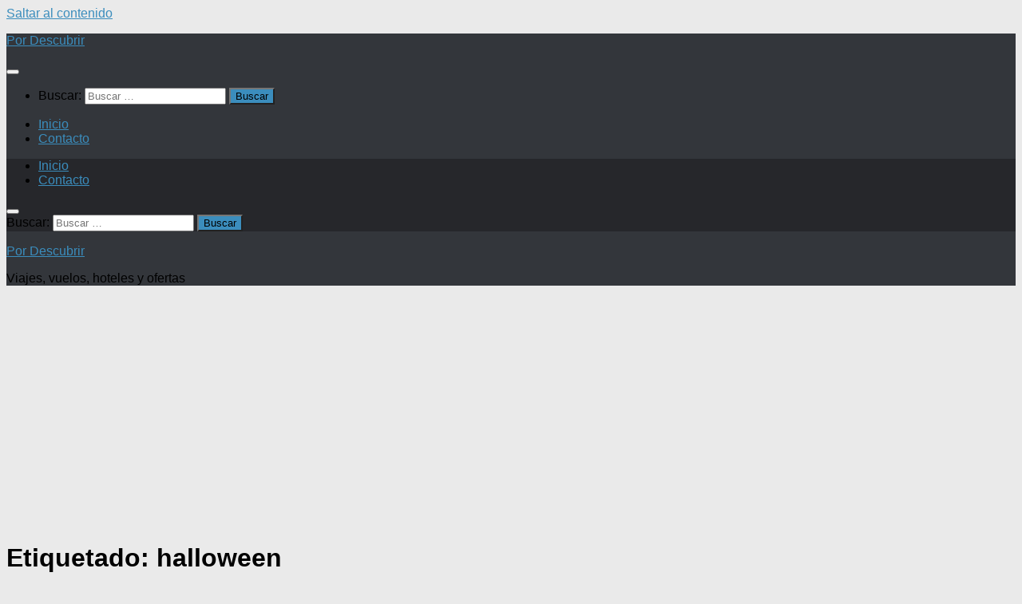

--- FILE ---
content_type: text/html; charset=UTF-8
request_url: https://pordescubrir.com/tag/halloween
body_size: 13075
content:
<!DOCTYPE html>
<html class="no-js" lang="es">
<head>
  <meta charset="UTF-8">
  <meta name="viewport" content="width=device-width, initial-scale=1.0">
  <link rel="profile" href="https://gmpg.org/xfn/11" />
  <link rel="pingback" href="https://pordescubrir.com/xmlrpc.php">
  <script async src="https://pagead2.googlesyndication.com/pagead/js/adsbygoogle.js?client=ca-pub-3013965606948443"
   crossorigin="anonymous"></script>
  <title>halloween &#8211; Por Descubrir</title>
<meta name='robots' content='max-image-preview:large' />
	<style>img:is([sizes="auto" i], [sizes^="auto," i]) { contain-intrinsic-size: 3000px 1500px }</style>
	<script>document.documentElement.className = document.documentElement.className.replace("no-js","js");</script>
<link rel="alternate" type="application/rss+xml" title="Por Descubrir &raquo; Feed" href="https://pordescubrir.com/feed" />
<link rel="alternate" type="application/rss+xml" title="Por Descubrir &raquo; Feed de los comentarios" href="https://pordescubrir.com/comments/feed" />
<link rel="alternate" type="application/rss+xml" title="Por Descubrir &raquo; Etiqueta halloween del feed" href="https://pordescubrir.com/tag/halloween/feed" />
<script>
window._wpemojiSettings = {"baseUrl":"https:\/\/s.w.org\/images\/core\/emoji\/16.0.1\/72x72\/","ext":".png","svgUrl":"https:\/\/s.w.org\/images\/core\/emoji\/16.0.1\/svg\/","svgExt":".svg","source":{"concatemoji":"https:\/\/pordescubrir.com\/wp-includes\/js\/wp-emoji-release.min.js?ver=6.8.3"}};
/*! This file is auto-generated */
!function(s,n){var o,i,e;function c(e){try{var t={supportTests:e,timestamp:(new Date).valueOf()};sessionStorage.setItem(o,JSON.stringify(t))}catch(e){}}function p(e,t,n){e.clearRect(0,0,e.canvas.width,e.canvas.height),e.fillText(t,0,0);var t=new Uint32Array(e.getImageData(0,0,e.canvas.width,e.canvas.height).data),a=(e.clearRect(0,0,e.canvas.width,e.canvas.height),e.fillText(n,0,0),new Uint32Array(e.getImageData(0,0,e.canvas.width,e.canvas.height).data));return t.every(function(e,t){return e===a[t]})}function u(e,t){e.clearRect(0,0,e.canvas.width,e.canvas.height),e.fillText(t,0,0);for(var n=e.getImageData(16,16,1,1),a=0;a<n.data.length;a++)if(0!==n.data[a])return!1;return!0}function f(e,t,n,a){switch(t){case"flag":return n(e,"\ud83c\udff3\ufe0f\u200d\u26a7\ufe0f","\ud83c\udff3\ufe0f\u200b\u26a7\ufe0f")?!1:!n(e,"\ud83c\udde8\ud83c\uddf6","\ud83c\udde8\u200b\ud83c\uddf6")&&!n(e,"\ud83c\udff4\udb40\udc67\udb40\udc62\udb40\udc65\udb40\udc6e\udb40\udc67\udb40\udc7f","\ud83c\udff4\u200b\udb40\udc67\u200b\udb40\udc62\u200b\udb40\udc65\u200b\udb40\udc6e\u200b\udb40\udc67\u200b\udb40\udc7f");case"emoji":return!a(e,"\ud83e\udedf")}return!1}function g(e,t,n,a){var r="undefined"!=typeof WorkerGlobalScope&&self instanceof WorkerGlobalScope?new OffscreenCanvas(300,150):s.createElement("canvas"),o=r.getContext("2d",{willReadFrequently:!0}),i=(o.textBaseline="top",o.font="600 32px Arial",{});return e.forEach(function(e){i[e]=t(o,e,n,a)}),i}function t(e){var t=s.createElement("script");t.src=e,t.defer=!0,s.head.appendChild(t)}"undefined"!=typeof Promise&&(o="wpEmojiSettingsSupports",i=["flag","emoji"],n.supports={everything:!0,everythingExceptFlag:!0},e=new Promise(function(e){s.addEventListener("DOMContentLoaded",e,{once:!0})}),new Promise(function(t){var n=function(){try{var e=JSON.parse(sessionStorage.getItem(o));if("object"==typeof e&&"number"==typeof e.timestamp&&(new Date).valueOf()<e.timestamp+604800&&"object"==typeof e.supportTests)return e.supportTests}catch(e){}return null}();if(!n){if("undefined"!=typeof Worker&&"undefined"!=typeof OffscreenCanvas&&"undefined"!=typeof URL&&URL.createObjectURL&&"undefined"!=typeof Blob)try{var e="postMessage("+g.toString()+"("+[JSON.stringify(i),f.toString(),p.toString(),u.toString()].join(",")+"));",a=new Blob([e],{type:"text/javascript"}),r=new Worker(URL.createObjectURL(a),{name:"wpTestEmojiSupports"});return void(r.onmessage=function(e){c(n=e.data),r.terminate(),t(n)})}catch(e){}c(n=g(i,f,p,u))}t(n)}).then(function(e){for(var t in e)n.supports[t]=e[t],n.supports.everything=n.supports.everything&&n.supports[t],"flag"!==t&&(n.supports.everythingExceptFlag=n.supports.everythingExceptFlag&&n.supports[t]);n.supports.everythingExceptFlag=n.supports.everythingExceptFlag&&!n.supports.flag,n.DOMReady=!1,n.readyCallback=function(){n.DOMReady=!0}}).then(function(){return e}).then(function(){var e;n.supports.everything||(n.readyCallback(),(e=n.source||{}).concatemoji?t(e.concatemoji):e.wpemoji&&e.twemoji&&(t(e.twemoji),t(e.wpemoji)))}))}((window,document),window._wpemojiSettings);
</script>
<style id='wp-emoji-styles-inline-css'>

	img.wp-smiley, img.emoji {
		display: inline !important;
		border: none !important;
		box-shadow: none !important;
		height: 1em !important;
		width: 1em !important;
		margin: 0 0.07em !important;
		vertical-align: -0.1em !important;
		background: none !important;
		padding: 0 !important;
	}
</style>
<link rel='stylesheet' id='wp-block-library-css' href='https://pordescubrir.com/wp-includes/css/dist/block-library/style.min.css?ver=6.8.3' media='all' />
<style id='classic-theme-styles-inline-css'>
/*! This file is auto-generated */
.wp-block-button__link{color:#fff;background-color:#32373c;border-radius:9999px;box-shadow:none;text-decoration:none;padding:calc(.667em + 2px) calc(1.333em + 2px);font-size:1.125em}.wp-block-file__button{background:#32373c;color:#fff;text-decoration:none}
</style>
<style id='global-styles-inline-css'>
:root{--wp--preset--aspect-ratio--square: 1;--wp--preset--aspect-ratio--4-3: 4/3;--wp--preset--aspect-ratio--3-4: 3/4;--wp--preset--aspect-ratio--3-2: 3/2;--wp--preset--aspect-ratio--2-3: 2/3;--wp--preset--aspect-ratio--16-9: 16/9;--wp--preset--aspect-ratio--9-16: 9/16;--wp--preset--color--black: #000000;--wp--preset--color--cyan-bluish-gray: #abb8c3;--wp--preset--color--white: #ffffff;--wp--preset--color--pale-pink: #f78da7;--wp--preset--color--vivid-red: #cf2e2e;--wp--preset--color--luminous-vivid-orange: #ff6900;--wp--preset--color--luminous-vivid-amber: #fcb900;--wp--preset--color--light-green-cyan: #7bdcb5;--wp--preset--color--vivid-green-cyan: #00d084;--wp--preset--color--pale-cyan-blue: #8ed1fc;--wp--preset--color--vivid-cyan-blue: #0693e3;--wp--preset--color--vivid-purple: #9b51e0;--wp--preset--gradient--vivid-cyan-blue-to-vivid-purple: linear-gradient(135deg,rgba(6,147,227,1) 0%,rgb(155,81,224) 100%);--wp--preset--gradient--light-green-cyan-to-vivid-green-cyan: linear-gradient(135deg,rgb(122,220,180) 0%,rgb(0,208,130) 100%);--wp--preset--gradient--luminous-vivid-amber-to-luminous-vivid-orange: linear-gradient(135deg,rgba(252,185,0,1) 0%,rgba(255,105,0,1) 100%);--wp--preset--gradient--luminous-vivid-orange-to-vivid-red: linear-gradient(135deg,rgba(255,105,0,1) 0%,rgb(207,46,46) 100%);--wp--preset--gradient--very-light-gray-to-cyan-bluish-gray: linear-gradient(135deg,rgb(238,238,238) 0%,rgb(169,184,195) 100%);--wp--preset--gradient--cool-to-warm-spectrum: linear-gradient(135deg,rgb(74,234,220) 0%,rgb(151,120,209) 20%,rgb(207,42,186) 40%,rgb(238,44,130) 60%,rgb(251,105,98) 80%,rgb(254,248,76) 100%);--wp--preset--gradient--blush-light-purple: linear-gradient(135deg,rgb(255,206,236) 0%,rgb(152,150,240) 100%);--wp--preset--gradient--blush-bordeaux: linear-gradient(135deg,rgb(254,205,165) 0%,rgb(254,45,45) 50%,rgb(107,0,62) 100%);--wp--preset--gradient--luminous-dusk: linear-gradient(135deg,rgb(255,203,112) 0%,rgb(199,81,192) 50%,rgb(65,88,208) 100%);--wp--preset--gradient--pale-ocean: linear-gradient(135deg,rgb(255,245,203) 0%,rgb(182,227,212) 50%,rgb(51,167,181) 100%);--wp--preset--gradient--electric-grass: linear-gradient(135deg,rgb(202,248,128) 0%,rgb(113,206,126) 100%);--wp--preset--gradient--midnight: linear-gradient(135deg,rgb(2,3,129) 0%,rgb(40,116,252) 100%);--wp--preset--font-size--small: 13px;--wp--preset--font-size--medium: 20px;--wp--preset--font-size--large: 36px;--wp--preset--font-size--x-large: 42px;--wp--preset--spacing--20: 0.44rem;--wp--preset--spacing--30: 0.67rem;--wp--preset--spacing--40: 1rem;--wp--preset--spacing--50: 1.5rem;--wp--preset--spacing--60: 2.25rem;--wp--preset--spacing--70: 3.38rem;--wp--preset--spacing--80: 5.06rem;--wp--preset--shadow--natural: 6px 6px 9px rgba(0, 0, 0, 0.2);--wp--preset--shadow--deep: 12px 12px 50px rgba(0, 0, 0, 0.4);--wp--preset--shadow--sharp: 6px 6px 0px rgba(0, 0, 0, 0.2);--wp--preset--shadow--outlined: 6px 6px 0px -3px rgba(255, 255, 255, 1), 6px 6px rgba(0, 0, 0, 1);--wp--preset--shadow--crisp: 6px 6px 0px rgba(0, 0, 0, 1);}:where(.is-layout-flex){gap: 0.5em;}:where(.is-layout-grid){gap: 0.5em;}body .is-layout-flex{display: flex;}.is-layout-flex{flex-wrap: wrap;align-items: center;}.is-layout-flex > :is(*, div){margin: 0;}body .is-layout-grid{display: grid;}.is-layout-grid > :is(*, div){margin: 0;}:where(.wp-block-columns.is-layout-flex){gap: 2em;}:where(.wp-block-columns.is-layout-grid){gap: 2em;}:where(.wp-block-post-template.is-layout-flex){gap: 1.25em;}:where(.wp-block-post-template.is-layout-grid){gap: 1.25em;}.has-black-color{color: var(--wp--preset--color--black) !important;}.has-cyan-bluish-gray-color{color: var(--wp--preset--color--cyan-bluish-gray) !important;}.has-white-color{color: var(--wp--preset--color--white) !important;}.has-pale-pink-color{color: var(--wp--preset--color--pale-pink) !important;}.has-vivid-red-color{color: var(--wp--preset--color--vivid-red) !important;}.has-luminous-vivid-orange-color{color: var(--wp--preset--color--luminous-vivid-orange) !important;}.has-luminous-vivid-amber-color{color: var(--wp--preset--color--luminous-vivid-amber) !important;}.has-light-green-cyan-color{color: var(--wp--preset--color--light-green-cyan) !important;}.has-vivid-green-cyan-color{color: var(--wp--preset--color--vivid-green-cyan) !important;}.has-pale-cyan-blue-color{color: var(--wp--preset--color--pale-cyan-blue) !important;}.has-vivid-cyan-blue-color{color: var(--wp--preset--color--vivid-cyan-blue) !important;}.has-vivid-purple-color{color: var(--wp--preset--color--vivid-purple) !important;}.has-black-background-color{background-color: var(--wp--preset--color--black) !important;}.has-cyan-bluish-gray-background-color{background-color: var(--wp--preset--color--cyan-bluish-gray) !important;}.has-white-background-color{background-color: var(--wp--preset--color--white) !important;}.has-pale-pink-background-color{background-color: var(--wp--preset--color--pale-pink) !important;}.has-vivid-red-background-color{background-color: var(--wp--preset--color--vivid-red) !important;}.has-luminous-vivid-orange-background-color{background-color: var(--wp--preset--color--luminous-vivid-orange) !important;}.has-luminous-vivid-amber-background-color{background-color: var(--wp--preset--color--luminous-vivid-amber) !important;}.has-light-green-cyan-background-color{background-color: var(--wp--preset--color--light-green-cyan) !important;}.has-vivid-green-cyan-background-color{background-color: var(--wp--preset--color--vivid-green-cyan) !important;}.has-pale-cyan-blue-background-color{background-color: var(--wp--preset--color--pale-cyan-blue) !important;}.has-vivid-cyan-blue-background-color{background-color: var(--wp--preset--color--vivid-cyan-blue) !important;}.has-vivid-purple-background-color{background-color: var(--wp--preset--color--vivid-purple) !important;}.has-black-border-color{border-color: var(--wp--preset--color--black) !important;}.has-cyan-bluish-gray-border-color{border-color: var(--wp--preset--color--cyan-bluish-gray) !important;}.has-white-border-color{border-color: var(--wp--preset--color--white) !important;}.has-pale-pink-border-color{border-color: var(--wp--preset--color--pale-pink) !important;}.has-vivid-red-border-color{border-color: var(--wp--preset--color--vivid-red) !important;}.has-luminous-vivid-orange-border-color{border-color: var(--wp--preset--color--luminous-vivid-orange) !important;}.has-luminous-vivid-amber-border-color{border-color: var(--wp--preset--color--luminous-vivid-amber) !important;}.has-light-green-cyan-border-color{border-color: var(--wp--preset--color--light-green-cyan) !important;}.has-vivid-green-cyan-border-color{border-color: var(--wp--preset--color--vivid-green-cyan) !important;}.has-pale-cyan-blue-border-color{border-color: var(--wp--preset--color--pale-cyan-blue) !important;}.has-vivid-cyan-blue-border-color{border-color: var(--wp--preset--color--vivid-cyan-blue) !important;}.has-vivid-purple-border-color{border-color: var(--wp--preset--color--vivid-purple) !important;}.has-vivid-cyan-blue-to-vivid-purple-gradient-background{background: var(--wp--preset--gradient--vivid-cyan-blue-to-vivid-purple) !important;}.has-light-green-cyan-to-vivid-green-cyan-gradient-background{background: var(--wp--preset--gradient--light-green-cyan-to-vivid-green-cyan) !important;}.has-luminous-vivid-amber-to-luminous-vivid-orange-gradient-background{background: var(--wp--preset--gradient--luminous-vivid-amber-to-luminous-vivid-orange) !important;}.has-luminous-vivid-orange-to-vivid-red-gradient-background{background: var(--wp--preset--gradient--luminous-vivid-orange-to-vivid-red) !important;}.has-very-light-gray-to-cyan-bluish-gray-gradient-background{background: var(--wp--preset--gradient--very-light-gray-to-cyan-bluish-gray) !important;}.has-cool-to-warm-spectrum-gradient-background{background: var(--wp--preset--gradient--cool-to-warm-spectrum) !important;}.has-blush-light-purple-gradient-background{background: var(--wp--preset--gradient--blush-light-purple) !important;}.has-blush-bordeaux-gradient-background{background: var(--wp--preset--gradient--blush-bordeaux) !important;}.has-luminous-dusk-gradient-background{background: var(--wp--preset--gradient--luminous-dusk) !important;}.has-pale-ocean-gradient-background{background: var(--wp--preset--gradient--pale-ocean) !important;}.has-electric-grass-gradient-background{background: var(--wp--preset--gradient--electric-grass) !important;}.has-midnight-gradient-background{background: var(--wp--preset--gradient--midnight) !important;}.has-small-font-size{font-size: var(--wp--preset--font-size--small) !important;}.has-medium-font-size{font-size: var(--wp--preset--font-size--medium) !important;}.has-large-font-size{font-size: var(--wp--preset--font-size--large) !important;}.has-x-large-font-size{font-size: var(--wp--preset--font-size--x-large) !important;}
:where(.wp-block-post-template.is-layout-flex){gap: 1.25em;}:where(.wp-block-post-template.is-layout-grid){gap: 1.25em;}
:where(.wp-block-columns.is-layout-flex){gap: 2em;}:where(.wp-block-columns.is-layout-grid){gap: 2em;}
:root :where(.wp-block-pullquote){font-size: 1.5em;line-height: 1.6;}
</style>
<link rel='stylesheet' id='hueman-style-css' href='https://pordescubrir.com/wp-content/themes/hueman/style.css?ver=6.8.3' media='all' />
<link rel='stylesheet' id='hueman-child-style-css' href='https://pordescubrir.com/wp-content/themes/hueman-child/style.css?ver=1.0' media='all' />
<link rel='stylesheet' id='pd-contact-form-css' href='https://pordescubrir.com/wp-content/themes/hueman-child/contact-form/pd-contact-form.css' media='all' />
<link rel='stylesheet' id='pd-contact-css-css' href='https://pordescubrir.com/wp-content/themes/hueman-child/contact-form/pd-contact-form.css?ver=1.0' media='all' />
<link rel='stylesheet' id='hueman-main-style-css' href='https://pordescubrir.com/wp-content/themes/hueman/assets/front/css/main.min.css?ver=3.7.27' media='all' />
<style id='hueman-main-style-inline-css'>
body { font-size:1.00rem; }@media only screen and (min-width: 720px) {
        .nav > li { font-size:1.00rem; }
      }::selection { background-color: #3b8dbd; }
::-moz-selection { background-color: #3b8dbd; }a,a>span.hu-external::after,.themeform label .required,#flexslider-featured .flex-direction-nav .flex-next:hover,#flexslider-featured .flex-direction-nav .flex-prev:hover,.post-hover:hover .post-title a,.post-title a:hover,.sidebar.s1 .post-nav li a:hover i,.content .post-nav li a:hover i,.post-related a:hover,.sidebar.s1 .widget_rss ul li a,#footer .widget_rss ul li a,.sidebar.s1 .widget_calendar a,#footer .widget_calendar a,.sidebar.s1 .alx-tab .tab-item-category a,.sidebar.s1 .alx-posts .post-item-category a,.sidebar.s1 .alx-tab li:hover .tab-item-title a,.sidebar.s1 .alx-tab li:hover .tab-item-comment a,.sidebar.s1 .alx-posts li:hover .post-item-title a,#footer .alx-tab .tab-item-category a,#footer .alx-posts .post-item-category a,#footer .alx-tab li:hover .tab-item-title a,#footer .alx-tab li:hover .tab-item-comment a,#footer .alx-posts li:hover .post-item-title a,.comment-tabs li.active a,.comment-awaiting-moderation,.child-menu a:hover,.child-menu .current_page_item > a,.wp-pagenavi a{ color: #3b8dbd; }input[type="submit"],.themeform button[type="submit"],.sidebar.s1 .sidebar-top,.sidebar.s1 .sidebar-toggle,#flexslider-featured .flex-control-nav li a.flex-active,.post-tags a:hover,.sidebar.s1 .widget_calendar caption,#footer .widget_calendar caption,.author-bio .bio-avatar:after,.commentlist li.bypostauthor > .comment-body:after,.commentlist li.comment-author-admin > .comment-body:after{ background-color: #3b8dbd; }.post-format .format-container { border-color: #3b8dbd; }.sidebar.s1 .alx-tabs-nav li.active a,#footer .alx-tabs-nav li.active a,.comment-tabs li.active a,.wp-pagenavi a:hover,.wp-pagenavi a:active,.wp-pagenavi span.current{ border-bottom-color: #3b8dbd!important; }.sidebar.s2 .post-nav li a:hover i,
.sidebar.s2 .widget_rss ul li a,
.sidebar.s2 .widget_calendar a,
.sidebar.s2 .alx-tab .tab-item-category a,
.sidebar.s2 .alx-posts .post-item-category a,
.sidebar.s2 .alx-tab li:hover .tab-item-title a,
.sidebar.s2 .alx-tab li:hover .tab-item-comment a,
.sidebar.s2 .alx-posts li:hover .post-item-title a { color: #82b965; }
.sidebar.s2 .sidebar-top,.sidebar.s2 .sidebar-toggle,.post-comments,.jp-play-bar,.jp-volume-bar-value,.sidebar.s2 .widget_calendar caption{ background-color: #82b965; }.sidebar.s2 .alx-tabs-nav li.active a { border-bottom-color: #82b965; }
.post-comments::before { border-right-color: #82b965; }
      .search-expand,
              #nav-topbar.nav-container { background-color: #26272b}@media only screen and (min-width: 720px) {
                #nav-topbar .nav ul { background-color: #26272b; }
              }.is-scrolled #header .nav-container.desktop-sticky,
              .is-scrolled #header .search-expand { background-color: #26272b; background-color: rgba(38,39,43,0.90) }.is-scrolled .topbar-transparent #nav-topbar.desktop-sticky .nav ul { background-color: #26272b; background-color: rgba(38,39,43,0.95) }#header { background-color: #33363b; }
@media only screen and (min-width: 720px) {
  #nav-header .nav ul { background-color: #33363b; }
}
        .is-scrolled #header #nav-mobile { background-color: #454e5c; background-color: rgba(69,78,92,0.90) }#nav-header.nav-container, #main-header-search .search-expand { background-color: ; }
@media only screen and (min-width: 720px) {
  #nav-header .nav ul { background-color: ; }
}
        body { background-color: #eaeaea; }
</style>
<link rel='stylesheet' id='theme-stylesheet-css' href='https://pordescubrir.com/wp-content/themes/hueman-child/style.css?ver=1.0' media='all' />
<link rel='stylesheet' id='hueman-font-awesome-css' href='https://pordescubrir.com/wp-content/themes/hueman/assets/front/css/font-awesome.min.css?ver=3.7.27' media='all' />
<script src="https://pordescubrir.com/wp-includes/js/jquery/jquery.min.js?ver=3.7.1" id="jquery-core-js"></script>
<script src="https://pordescubrir.com/wp-includes/js/jquery/jquery-migrate.min.js?ver=3.4.1" id="jquery-migrate-js"></script>
<link rel="https://api.w.org/" href="https://pordescubrir.com/wp-json/" /><link rel="alternate" title="JSON" type="application/json" href="https://pordescubrir.com/wp-json/wp/v2/tags/2810" /><link rel="EditURI" type="application/rsd+xml" title="RSD" href="https://pordescubrir.com/xmlrpc.php?rsd" />
<meta name="generator" content="WordPress 6.8.3" />
    <link rel="preload" as="font" type="font/woff2" href="https://pordescubrir.com/wp-content/themes/hueman/assets/front/webfonts/fa-brands-400.woff2?v=5.15.2" crossorigin="anonymous"/>
    <link rel="preload" as="font" type="font/woff2" href="https://pordescubrir.com/wp-content/themes/hueman/assets/front/webfonts/fa-regular-400.woff2?v=5.15.2" crossorigin="anonymous"/>
    <link rel="preload" as="font" type="font/woff2" href="https://pordescubrir.com/wp-content/themes/hueman/assets/front/webfonts/fa-solid-900.woff2?v=5.15.2" crossorigin="anonymous"/>
  <link rel="preload" as="font" type="font/woff" href="https://pordescubrir.com/wp-content/themes/hueman/assets/front/fonts/titillium-light-webfont.woff" crossorigin="anonymous"/>
<link rel="preload" as="font" type="font/woff" href="https://pordescubrir.com/wp-content/themes/hueman/assets/front/fonts/titillium-lightitalic-webfont.woff" crossorigin="anonymous"/>
<link rel="preload" as="font" type="font/woff" href="https://pordescubrir.com/wp-content/themes/hueman/assets/front/fonts/titillium-regular-webfont.woff" crossorigin="anonymous"/>
<link rel="preload" as="font" type="font/woff" href="https://pordescubrir.com/wp-content/themes/hueman/assets/front/fonts/titillium-regularitalic-webfont.woff" crossorigin="anonymous"/>
<link rel="preload" as="font" type="font/woff" href="https://pordescubrir.com/wp-content/themes/hueman/assets/front/fonts/titillium-semibold-webfont.woff" crossorigin="anonymous"/>
<style>
  /*  base : fonts
/* ------------------------------------ */
body { font-family: "Titillium", Arial, sans-serif; }
@font-face {
  font-family: 'Titillium';
  src: url('https://pordescubrir.com/wp-content/themes/hueman/assets/front/fonts/titillium-light-webfont.eot');
  src: url('https://pordescubrir.com/wp-content/themes/hueman/assets/front/fonts/titillium-light-webfont.svg#titillium-light-webfont') format('svg'),
     url('https://pordescubrir.com/wp-content/themes/hueman/assets/front/fonts/titillium-light-webfont.eot?#iefix') format('embedded-opentype'),
     url('https://pordescubrir.com/wp-content/themes/hueman/assets/front/fonts/titillium-light-webfont.woff') format('woff'),
     url('https://pordescubrir.com/wp-content/themes/hueman/assets/front/fonts/titillium-light-webfont.ttf') format('truetype');
  font-weight: 300;
  font-style: normal;
}
@font-face {
  font-family: 'Titillium';
  src: url('https://pordescubrir.com/wp-content/themes/hueman/assets/front/fonts/titillium-lightitalic-webfont.eot');
  src: url('https://pordescubrir.com/wp-content/themes/hueman/assets/front/fonts/titillium-lightitalic-webfont.svg#titillium-lightitalic-webfont') format('svg'),
     url('https://pordescubrir.com/wp-content/themes/hueman/assets/front/fonts/titillium-lightitalic-webfont.eot?#iefix') format('embedded-opentype'),
     url('https://pordescubrir.com/wp-content/themes/hueman/assets/front/fonts/titillium-lightitalic-webfont.woff') format('woff'),
     url('https://pordescubrir.com/wp-content/themes/hueman/assets/front/fonts/titillium-lightitalic-webfont.ttf') format('truetype');
  font-weight: 300;
  font-style: italic;
}
@font-face {
  font-family: 'Titillium';
  src: url('https://pordescubrir.com/wp-content/themes/hueman/assets/front/fonts/titillium-regular-webfont.eot');
  src: url('https://pordescubrir.com/wp-content/themes/hueman/assets/front/fonts/titillium-regular-webfont.svg#titillium-regular-webfont') format('svg'),
     url('https://pordescubrir.com/wp-content/themes/hueman/assets/front/fonts/titillium-regular-webfont.eot?#iefix') format('embedded-opentype'),
     url('https://pordescubrir.com/wp-content/themes/hueman/assets/front/fonts/titillium-regular-webfont.woff') format('woff'),
     url('https://pordescubrir.com/wp-content/themes/hueman/assets/front/fonts/titillium-regular-webfont.ttf') format('truetype');
  font-weight: 400;
  font-style: normal;
}
@font-face {
  font-family: 'Titillium';
  src: url('https://pordescubrir.com/wp-content/themes/hueman/assets/front/fonts/titillium-regularitalic-webfont.eot');
  src: url('https://pordescubrir.com/wp-content/themes/hueman/assets/front/fonts/titillium-regularitalic-webfont.svg#titillium-regular-webfont') format('svg'),
     url('https://pordescubrir.com/wp-content/themes/hueman/assets/front/fonts/titillium-regularitalic-webfont.eot?#iefix') format('embedded-opentype'),
     url('https://pordescubrir.com/wp-content/themes/hueman/assets/front/fonts/titillium-regularitalic-webfont.woff') format('woff'),
     url('https://pordescubrir.com/wp-content/themes/hueman/assets/front/fonts/titillium-regularitalic-webfont.ttf') format('truetype');
  font-weight: 400;
  font-style: italic;
}
@font-face {
    font-family: 'Titillium';
    src: url('https://pordescubrir.com/wp-content/themes/hueman/assets/front/fonts/titillium-semibold-webfont.eot');
    src: url('https://pordescubrir.com/wp-content/themes/hueman/assets/front/fonts/titillium-semibold-webfont.svg#titillium-semibold-webfont') format('svg'),
         url('https://pordescubrir.com/wp-content/themes/hueman/assets/front/fonts/titillium-semibold-webfont.eot?#iefix') format('embedded-opentype'),
         url('https://pordescubrir.com/wp-content/themes/hueman/assets/front/fonts/titillium-semibold-webfont.woff') format('woff'),
         url('https://pordescubrir.com/wp-content/themes/hueman/assets/front/fonts/titillium-semibold-webfont.ttf') format('truetype');
  font-weight: 600;
  font-style: normal;
}
</style>
  <!--[if lt IE 9]>
<script src="https://pordescubrir.com/wp-content/themes/hueman/assets/front/js/ie/html5shiv-printshiv.min.js"></script>
<script src="https://pordescubrir.com/wp-content/themes/hueman/assets/front/js/ie/selectivizr.js"></script>
<![endif]-->
<style>.recentcomments a{display:inline !important;padding:0 !important;margin:0 !important;}</style></head>

<body class="archive tag tag-halloween tag-2810 wp-embed-responsive wp-theme-hueman wp-child-theme-hueman-child col-3cm full-width topbar-enabled header-desktop-sticky header-mobile-sticky hueman-3-7-27-with-child-theme chrome">
<div id="wrapper">
  <a class="screen-reader-text skip-link" href="#content">Saltar al contenido</a>
  
  <header id="header" class="top-menu-mobile-on one-mobile-menu top_menu header-ads-desktop  topbar-transparent no-header-img">
        <nav class="nav-container group mobile-menu mobile-sticky " id="nav-mobile" data-menu-id="header-1">
  <div class="mobile-title-logo-in-header"><p class="site-title">                  <a class="custom-logo-link" href="https://pordescubrir.com/" rel="home" title="Por Descubrir | Inicio">Por Descubrir</a>                </p></div>
        
                    <!-- <div class="ham__navbar-toggler collapsed" aria-expanded="false">
          <div class="ham__navbar-span-wrapper">
            <span class="ham-toggler-menu__span"></span>
          </div>
        </div> -->
        <button class="ham__navbar-toggler-two collapsed" title="Menu" aria-expanded="false">
          <span class="ham__navbar-span-wrapper">
            <span class="line line-1"></span>
            <span class="line line-2"></span>
            <span class="line line-3"></span>
          </span>
        </button>
            
      <div class="nav-text"></div>
      <div class="nav-wrap container">
                  <ul class="nav container-inner group mobile-search">
                            <li>
                  <form role="search" method="get" class="search-form" action="https://pordescubrir.com/">
				<label>
					<span class="screen-reader-text">Buscar:</span>
					<input type="search" class="search-field" placeholder="Buscar &hellip;" value="" name="s" />
				</label>
				<input type="submit" class="search-submit" value="Buscar" />
			</form>                </li>
                      </ul>
                <ul id="menu-menu" class="nav container-inner group"><li id="menu-item-12866" class="menu-item menu-item-type-custom menu-item-object-custom menu-item-home menu-item-12866"><a href="http://pordescubrir.com/">Inicio</a></li>
<li id="menu-item-12870" class="menu-item menu-item-type-post_type menu-item-object-page menu-item-12870"><a href="https://pordescubrir.com/contacto">Contacto</a></li>
</ul>      </div>
</nav><!--/#nav-topbar-->  
        <nav class="nav-container group desktop-menu desktop-sticky " id="nav-topbar" data-menu-id="header-2">
    <div class="nav-text"></div>
  <div class="topbar-toggle-down">
    <i class="fas fa-angle-double-down" aria-hidden="true" data-toggle="down" title="Expandir menú"></i>
    <i class="fas fa-angle-double-up" aria-hidden="true" data-toggle="up" title="Contraer Menú"></i>
  </div>
  <div class="nav-wrap container">
    <ul id="menu-menu-1" class="nav container-inner group"><li class="menu-item menu-item-type-custom menu-item-object-custom menu-item-home menu-item-12866"><a href="http://pordescubrir.com/">Inicio</a></li>
<li class="menu-item menu-item-type-post_type menu-item-object-page menu-item-12870"><a href="https://pordescubrir.com/contacto">Contacto</a></li>
</ul>  </div>
      <div id="topbar-header-search" class="container">
      <div class="container-inner">
        <button class="toggle-search"><i class="fas fa-search"></i></button>
        <div class="search-expand">
          <div class="search-expand-inner"><form role="search" method="get" class="search-form" action="https://pordescubrir.com/">
				<label>
					<span class="screen-reader-text">Buscar:</span>
					<input type="search" class="search-field" placeholder="Buscar &hellip;" value="" name="s" />
				</label>
				<input type="submit" class="search-submit" value="Buscar" />
			</form></div>
        </div>
      </div><!--/.container-inner-->
    </div><!--/.container-->
  
</nav><!--/#nav-topbar-->  
  <div class="container group">
        <div class="container-inner">

                    <div class="group hu-pad central-header-zone">
                  <div class="logo-tagline-group">
                      <p class="site-title">                  <a class="custom-logo-link" href="https://pordescubrir.com/" rel="home" title="Por Descubrir | Inicio">Por Descubrir</a>                </p>                                                <p class="site-description">Viajes, vuelos, hoteles y ofertas</p>
                                        </div>

                                </div>
      
      
    </div><!--/.container-inner-->
      </div><!--/.container-->

</header><!--/#header-->
  
  <div class="container" id="page">
    <div class="container-inner">
            <div class="main">
        <div class="main-inner group">
          
              <main class="content" id="content">
              <div class="page-title hu-pad group">
          	    		<h1><i class="fas fa-tags"></i>Etiquetado: <span>halloween </span></h1>
    	
    </div><!--/.page-title-->
          <div class="hu-pad group">
            
  <div id="grid-wrapper" class="post-list group">
    <div class="post-row">        <article id="post-2887" class="group grid-item post-2887 post type-post status-publish format-standard has-post-thumbnail hentry category-cultura category-destinos category-noticias tag-camposanto tag-celebracion tag-cementerio tag-granada tag-halloween tag-mausoleos tag-necroturismo tag-san-sebastian tag-santander tag-todos-santos tag-tumbas tag-turismo tag-viajar">
	<div class="post-inner post-hover">
      		<div class="post-thumbnail">
  			<a href="https://pordescubrir.com/necroturismo-ultima-modalidad-viajar.html">
            				<img width="1" height="1" src="https://pordescubrir.com/wp-content/uploads/2010/11/cementerio.jpg" class="attachment-thumb-large size-thumb-large wp-post-image" alt="" decoding="async" />  				  				  				  			</a>
  			  				<a class="post-comments" href="https://pordescubrir.com/necroturismo-ultima-modalidad-viajar.html#comments"><i class="far fa-comments"></i>1</a>
  			  		</div><!--/.post-thumbnail-->
          		<div class="post-meta group">
          			  <p class="post-category"><a href="https://pordescubrir.com/cat/general/cultura" rel="category tag">Cultura</a> / <a href="https://pordescubrir.com/cat/general/destinos" rel="category tag">Destinos</a> / <a href="https://pordescubrir.com/cat/general/noticias" rel="category tag">Noticias</a></p>
                  			  <p class="post-date">
  <time class="published updated" datetime="2010-11-01 03:00:31">1 de noviembre de 2010</time>
</p>

  <p class="post-byline" style="display:none">&nbsp;por    <span class="vcard author">
      <span class="fn"><a href="https://pordescubrir.com/author/mmartin" title="Entradas de Mónica M. Bernardo" rel="author">Mónica M. Bernardo</a></span>
    </span> &middot; Published <span class="published">1 de noviembre de 2010</span>
      </p>
          		</div><!--/.post-meta-->
    		<h2 class="post-title entry-title">
			<a href="https://pordescubrir.com/necroturismo-ultima-modalidad-viajar.html" rel="bookmark">Necroturismo, última modalidad para viajar</a>
		</h2><!--/.post-title-->

				<div class="entry excerpt entry-summary">
			<p>Hoy es el Día de Todos los Santos, una celebración para muchos religiosa en la que se acude a los cementerios para visitar las tumbas de los seres queridos fallecidos. Sin embargo, cada vez&#46;&#46;&#46;</p>
		</div><!--/.entry-->
		
	</div><!--/.post-inner-->
</article><!--/.post-->
            <article id="post-2736" class="group grid-item post-2736 post type-post status-publish format-standard has-post-thumbnail hentry category-destinos category-recomendaciones tag-disney tag-halloween tag-legoland tag-parque tag-port-aventura tag-warner">
	<div class="post-inner post-hover">
      		<div class="post-thumbnail">
  			<a href="https://pordescubrir.com/halloween-celebra-tambien-parques-tematicos.html">
            				<img width="1" height="1" src="https://pordescubrir.com/wp-content/uploads/2010/10/halloween-disneyland.jpg" class="attachment-thumb-large size-thumb-large wp-post-image" alt="" decoding="async" />  				  				  				  			</a>
  			  				<a class="post-comments" href="https://pordescubrir.com/halloween-celebra-tambien-parques-tematicos.html#comments"><i class="far fa-comments"></i>1</a>
  			  		</div><!--/.post-thumbnail-->
          		<div class="post-meta group">
          			  <p class="post-category"><a href="https://pordescubrir.com/cat/general/destinos" rel="category tag">Destinos</a> / <a href="https://pordescubrir.com/cat/general/recomendaciones" rel="category tag">Recomendaciones</a></p>
                  			  <p class="post-date">
  <time class="published updated" datetime="2010-10-06 13:55:13">6 de octubre de 2010</time>
</p>

  <p class="post-byline" style="display:none">&nbsp;por    <span class="vcard author">
      <span class="fn"><a href="https://pordescubrir.com/author/bgarcia" title="Entradas de Belén" rel="author">Belén</a></span>
    </span> &middot; Published <span class="published">6 de octubre de 2010</span>
      </p>
          		</div><!--/.post-meta-->
    		<h2 class="post-title entry-title">
			<a href="https://pordescubrir.com/halloween-celebra-tambien-parques-tematicos.html" rel="bookmark">Halloween se celebra también en los parques temáticos</a>
		</h2><!--/.post-title-->

				<div class="entry excerpt entry-summary">
			<p>Halloween cada vez se celebra más fuera de Estados Unidos, y los parques temáticos no son una excepción. Al caer el día 1 de noviembre en lunes, tenemos un interesante fin de semana largo&#46;&#46;&#46;</p>
		</div><!--/.entry-->
		
	</div><!--/.post-inner-->
</article><!--/.post-->
    </div><div class="post-row">        <article id="post-958" class="group grid-item post-958 post type-post status-publish format-standard has-post-thumbnail hentry category-ciudades category-cultura tag-chicago tag-estados-unidos tag-halloween">
	<div class="post-inner post-hover">
      		<div class="post-thumbnail">
  			<a href="https://pordescubrir.com/como-celebrar-halloween-en-chicago.html">
            				<img width="321" height="340" src="https://pordescubrir.com/wp-content/uploads/2009/10/halloween-chicago.png" class="attachment-thumb-large size-thumb-large wp-post-image" alt="" decoding="async" fetchpriority="high" />  				  				  				  			</a>
  			  				<a class="post-comments" href="https://pordescubrir.com/como-celebrar-halloween-en-chicago.html#comments"><i class="far fa-comments"></i>1</a>
  			  		</div><!--/.post-thumbnail-->
          		<div class="post-meta group">
          			  <p class="post-category"><a href="https://pordescubrir.com/cat/general/ciudades" rel="category tag">Ciudades</a> / <a href="https://pordescubrir.com/cat/general/cultura" rel="category tag">Cultura</a></p>
                  			  <p class="post-date">
  <time class="published updated" datetime="2009-10-22 00:08:15">22 de octubre de 2009</time>
</p>

  <p class="post-byline" style="display:none">&nbsp;por    <span class="vcard author">
      <span class="fn"><a href="https://pordescubrir.com/author/mmartin" title="Entradas de Mónica M. Bernardo" rel="author">Mónica M. Bernardo</a></span>
    </span> &middot; Published <span class="published">22 de octubre de 2009</span>
     &middot; Last modified <span class="updated">1 de noviembre de 2010</span>  </p>
          		</div><!--/.post-meta-->
    		<h2 class="post-title entry-title">
			<a href="https://pordescubrir.com/como-celebrar-halloween-en-chicago.html" rel="bookmark">Cómo celebrar Halloween en Chicago</a>
		</h2><!--/.post-title-->

				<div class="entry excerpt entry-summary">
			<p>Las fiestas de Halloween recorrerán las calles de Estados Unidos el próximo 31 de octubre, pues aunque el origen es irlandés, como os comentábamos, hoy en día la gran celebración es la que se&#46;&#46;&#46;</p>
		</div><!--/.entry-->
		
	</div><!--/.post-inner-->
</article><!--/.post-->
            <article id="post-891" class="group grid-item post-891 post type-post status-publish format-standard has-post-thumbnail hentry category-cultura tag-estados-unidos tag-halloween tag-irlanda">
	<div class="post-inner post-hover">
      		<div class="post-thumbnail">
  			<a href="https://pordescubrir.com/origen-halloween-tiene-presencia-en-europa-ii.html">
            				<img width="453" height="340" src="https://pordescubrir.com/wp-content/uploads/2009/10/calabaza.jpg" class="attachment-thumb-large size-thumb-large wp-post-image" alt="" decoding="async" loading="lazy" />  				  				  				  			</a>
  			  				<a class="post-comments" href="https://pordescubrir.com/origen-halloween-tiene-presencia-en-europa-ii.html#comments"><i class="far fa-comments"></i>8</a>
  			  		</div><!--/.post-thumbnail-->
          		<div class="post-meta group">
          			  <p class="post-category"><a href="https://pordescubrir.com/cat/general/cultura" rel="category tag">Cultura</a></p>
                  			  <p class="post-date">
  <time class="published updated" datetime="2009-10-10 12:00:14">10 de octubre de 2009</time>
</p>

  <p class="post-byline" style="display:none">&nbsp;por    <span class="vcard author">
      <span class="fn"><a href="https://pordescubrir.com/author/mmartin" title="Entradas de Mónica M. Bernardo" rel="author">Mónica M. Bernardo</a></span>
    </span> &middot; Published <span class="published">10 de octubre de 2009</span>
     &middot; Last modified <span class="updated">1 de noviembre de 2010</span>  </p>
          		</div><!--/.post-meta-->
    		<h2 class="post-title entry-title">
			<a href="https://pordescubrir.com/origen-halloween-tiene-presencia-en-europa-ii.html" rel="bookmark">El origen de Halloween tiene presencia en Europa (II)</a>
		</h2><!--/.post-title-->

				<div class="entry excerpt entry-summary">
			<p>Continuando con el origen de Halloween, recordemos que el inicio fue el Samhain, una fiesta celta para celebrar el final de la cosecha, del invierno y del año y para ello realizaban rituales en&#46;&#46;&#46;</p>
		</div><!--/.entry-->
		
	</div><!--/.post-inner-->
</article><!--/.post-->
    </div><div class="post-row">        <article id="post-889" class="group grid-item post-889 post type-post status-publish format-standard has-post-thumbnail hentry category-cultura tag-estados-unidos tag-halloween tag-irlanda">
	<div class="post-inner post-hover">
      		<div class="post-thumbnail">
  			<a href="https://pordescubrir.com/origen-halloween-tiene-presencia-en-europa-i.html">
            				<img width="480" height="320" src="https://pordescubrir.com/wp-content/uploads/2009/10/halloween.jpg" class="attachment-thumb-large size-thumb-large wp-post-image" alt="" decoding="async" loading="lazy" srcset="https://pordescubrir.com/wp-content/uploads/2009/10/halloween.jpg 480w, https://pordescubrir.com/wp-content/uploads/2009/10/halloween-180x120.jpg 180w" sizes="auto, (max-width: 480px) 100vw, 480px" />  				  				  				  			</a>
  			  				<a class="post-comments" href="https://pordescubrir.com/origen-halloween-tiene-presencia-en-europa-i.html#comments"><i class="far fa-comments"></i>3</a>
  			  		</div><!--/.post-thumbnail-->
          		<div class="post-meta group">
          			  <p class="post-category"><a href="https://pordescubrir.com/cat/general/cultura" rel="category tag">Cultura</a></p>
                  			  <p class="post-date">
  <time class="published updated" datetime="2009-10-09 12:08:18">9 de octubre de 2009</time>
</p>

  <p class="post-byline" style="display:none">&nbsp;por    <span class="vcard author">
      <span class="fn"><a href="https://pordescubrir.com/author/mmartin" title="Entradas de Mónica M. Bernardo" rel="author">Mónica M. Bernardo</a></span>
    </span> &middot; Published <span class="published">9 de octubre de 2009</span>
     &middot; Last modified <span class="updated">1 de noviembre de 2010</span>  </p>
          		</div><!--/.post-meta-->
    		<h2 class="post-title entry-title">
			<a href="https://pordescubrir.com/origen-halloween-tiene-presencia-en-europa-i.html" rel="bookmark">El origen de Halloween tiene presencia en Europa (I)</a>
		</h2><!--/.post-title-->

				<div class="entry excerpt entry-summary">
			<p>Se acerca el final de octubre y con el una de las fechas con más tradición en Estados Unidos y que, cada vez, cobra más fuerza en Europa. Sin embargo, si nos remontamos a&#46;&#46;&#46;</p>
		</div><!--/.entry-->
		
	</div><!--/.post-inner-->
</article><!--/.post-->
    </div>  </div><!--/.post-list-->

<nav class="pagination group">
			<ul class="group">
			<li class="prev left"></li>
			<li class="next right"></li>
		</ul>
	</nav><!--/.pagination-->
          </div><!--/.hu-pad-->
            </main><!--/.content-->
          

	<div class="sidebar s1 collapsed" data-position="left" data-layout="col-3cm" data-sb-id="s1">

		<button class="sidebar-toggle" title="Amplia la barra lateral"><i class="fas sidebar-toggle-arrows"></i></button>

		<div class="sidebar-content">

			           			<div class="sidebar-top group">
                        <p>Seguir: </p>                    <ul class="social-links"><li><a rel="nofollow noopener noreferrer" class="social-tooltip"  title="Síguenos en Instagram" aria-label="Síguenos en Instagram" href="https://www.instagram.com/pordescubrir.es/" target="_blank" ><i class="fab fa-instagram"></i></a></li><li><a rel="nofollow noopener noreferrer" class="social-tooltip"  title="FaceBook" aria-label="FaceBook" href="https://www.facebook.com/PorDescubrir/" target="_blank"  style="color:"><i class="fab fa-facebook"></i></a></li><li><a rel="nofollow noopener noreferrer" class="social-tooltip"  title="Twitter" aria-label="Twitter" href="https://twitter.com/Pordescubrir/" target="_blank"  style="color:"><i class="fab fa-twitter"></i></a></li><li><a rel="nofollow noopener noreferrer" class="social-tooltip"  title="RSS Feed" aria-label="RSS Feed" href="http://feeds.pordescubrir.com/pordescubrir" target="_blank"  style="color:"><i class="fas fa-rss"></i></a></li></ul>  			</div>
			
			
			
			<div id="tag_cloud-3" class="widget widget_tag_cloud"><h3 class="widget-title">Etiquetas</h3><div class="tagcloud"><a href="https://pordescubrir.com/tag/aena" class="tag-cloud-link tag-link-748 tag-link-position-1" style="font-size: 11.959595959596pt;" aria-label="aena (48 elementos)">aena</a>
<a href="https://pordescubrir.com/tag/aerolinea" class="tag-cloud-link tag-link-1679 tag-link-position-2" style="font-size: 16.343434343434pt;" aria-label="aerolinea (98 elementos)">aerolinea</a>
<a href="https://pordescubrir.com/tag/aerolineas" class="tag-cloud-link tag-link-310 tag-link-position-3" style="font-size: 12.383838383838pt;" aria-label="aerolineas (52 elementos)">aerolineas</a>
<a href="https://pordescubrir.com/tag/aeropuerto" class="tag-cloud-link tag-link-968 tag-link-position-4" style="font-size: 15.353535353535pt;" aria-label="aeropuerto (84 elementos)">aeropuerto</a>
<a href="https://pordescubrir.com/tag/alemania" class="tag-cloud-link tag-link-90 tag-link-position-5" style="font-size: 12.383838383838pt;" aria-label="Alemania (51 elementos)">Alemania</a>
<a href="https://pordescubrir.com/tag/argentina" class="tag-cloud-link tag-link-33 tag-link-position-6" style="font-size: 17.191919191919pt;" aria-label="argentina (114 elementos)">argentina</a>
<a href="https://pordescubrir.com/tag/atenas" class="tag-cloud-link tag-link-306 tag-link-position-7" style="font-size: 8.7070707070707pt;" aria-label="Atenas (28 elementos)">Atenas</a>
<a href="https://pordescubrir.com/tag/barcelona" class="tag-cloud-link tag-link-147 tag-link-position-8" style="font-size: 13.656565656566pt;" aria-label="barcelona (64 elementos)">barcelona</a>
<a href="https://pordescubrir.com/tag/berlin" class="tag-cloud-link tag-link-89 tag-link-position-9" style="font-size: 8.2828282828283pt;" aria-label="Berlín (26 elementos)">Berlín</a>
<a href="https://pordescubrir.com/tag/brasil" class="tag-cloud-link tag-link-50 tag-link-position-10" style="font-size: 8.2828282828283pt;" aria-label="Brasil (26 elementos)">Brasil</a>
<a href="https://pordescubrir.com/tag/china" class="tag-cloud-link tag-link-113 tag-link-position-11" style="font-size: 8.5656565656566pt;" aria-label="china (27 elementos)">china</a>
<a href="https://pordescubrir.com/tag/controladores" class="tag-cloud-link tag-link-695 tag-link-position-12" style="font-size: 12.383838383838pt;" aria-label="controladores (51 elementos)">controladores</a>
<a href="https://pordescubrir.com/tag/crucero" class="tag-cloud-link tag-link-605 tag-link-position-13" style="font-size: 12.383838383838pt;" aria-label="crucero (52 elementos)">crucero</a>
<a href="https://pordescubrir.com/tag/encuesta" class="tag-cloud-link tag-link-1069 tag-link-position-14" style="font-size: 9.4141414141414pt;" aria-label="encuesta (31 elementos)">encuesta</a>
<a href="https://pordescubrir.com/tag/equipaje" class="tag-cloud-link tag-link-252 tag-link-position-15" style="font-size: 10.121212121212pt;" aria-label="equipaje (35 elementos)">equipaje</a>
<a href="https://pordescubrir.com/tag/espana" class="tag-cloud-link tag-link-35 tag-link-position-16" style="font-size: 22pt;" aria-label="España (249 elementos)">España</a>
<a href="https://pordescubrir.com/tag/estados-unidos" class="tag-cloud-link tag-link-46 tag-link-position-17" style="font-size: 15.212121212121pt;" aria-label="Estados-Unidos (82 elementos)">Estados-Unidos</a>
<a href="https://pordescubrir.com/tag/europa" class="tag-cloud-link tag-link-561 tag-link-position-18" style="font-size: 12.666666666667pt;" aria-label="Europa (54 elementos)">Europa</a>
<a href="https://pordescubrir.com/tag/francia" class="tag-cloud-link tag-link-86 tag-link-position-19" style="font-size: 12.525252525253pt;" aria-label="francia (53 elementos)">francia</a>
<a href="https://pordescubrir.com/tag/grecia" class="tag-cloud-link tag-link-80 tag-link-position-20" style="font-size: 10.40404040404pt;" aria-label="grecia (37 elementos)">grecia</a>
<a href="https://pordescubrir.com/tag/hoteles" class="tag-cloud-link tag-link-4210 tag-link-position-21" style="font-size: 10.121212121212pt;" aria-label="Hoteles (35 elementos)">Hoteles</a>
<a href="https://pordescubrir.com/tag/huelga" class="tag-cloud-link tag-link-697 tag-link-position-22" style="font-size: 13.939393939394pt;" aria-label="huelga (66 elementos)">huelga</a>
<a href="https://pordescubrir.com/tag/iberia" class="tag-cloud-link tag-link-687 tag-link-position-23" style="font-size: 15.070707070707pt;" aria-label="Iberia (81 elementos)">Iberia</a>
<a href="https://pordescubrir.com/tag/inglaterra" class="tag-cloud-link tag-link-82 tag-link-position-24" style="font-size: 11.676767676768pt;" aria-label="inglaterra (46 elementos)">inglaterra</a>
<a href="https://pordescubrir.com/tag/internet" class="tag-cloud-link tag-link-622 tag-link-position-25" style="font-size: 10.686868686869pt;" aria-label="internet (39 elementos)">internet</a>
<a href="https://pordescubrir.com/tag/italia" class="tag-cloud-link tag-link-79 tag-link-position-26" style="font-size: 14.222222222222pt;" aria-label="italia (70 elementos)">italia</a>
<a href="https://pordescubrir.com/tag/londres" class="tag-cloud-link tag-link-84 tag-link-position-27" style="font-size: 10.828282828283pt;" aria-label="londres (40 elementos)">londres</a>
<a href="https://pordescubrir.com/tag/low-cost" class="tag-cloud-link tag-link-886 tag-link-position-28" style="font-size: 9.1313131313131pt;" aria-label="low-cost (30 elementos)">low-cost</a>
<a href="https://pordescubrir.com/tag/madrid" class="tag-cloud-link tag-link-148 tag-link-position-29" style="font-size: 14.222222222222pt;" aria-label="madrid (69 elementos)">madrid</a>
<a href="https://pordescubrir.com/tag/mexico" class="tag-cloud-link tag-link-123 tag-link-position-30" style="font-size: 10.121212121212pt;" aria-label="méxico (35 elementos)">méxico</a>
<a href="https://pordescubrir.com/tag/oferta" class="tag-cloud-link tag-link-930 tag-link-position-31" style="font-size: 12.383838383838pt;" aria-label="oferta (51 elementos)">oferta</a>
<a href="https://pordescubrir.com/tag/paris" class="tag-cloud-link tag-link-71 tag-link-position-32" style="font-size: 9.1313131313131pt;" aria-label="París (30 elementos)">París</a>
<a href="https://pordescubrir.com/tag/portugal" class="tag-cloud-link tag-link-30 tag-link-position-33" style="font-size: 9.5555555555556pt;" aria-label="Portugal (32 elementos)">Portugal</a>
<a href="https://pordescubrir.com/tag/promocion" class="tag-cloud-link tag-link-1017 tag-link-position-34" style="font-size: 8.989898989899pt;" aria-label="promoción (29 elementos)">promoción</a>
<a href="https://pordescubrir.com/tag/ranking" class="tag-cloud-link tag-link-942 tag-link-position-35" style="font-size: 10.40404040404pt;" aria-label="ranking (37 elementos)">ranking</a>
<a href="https://pordescubrir.com/tag/roma" class="tag-cloud-link tag-link-169 tag-link-position-36" style="font-size: 8.5656565656566pt;" aria-label="roma (27 elementos)">roma</a>
<a href="https://pordescubrir.com/tag/ryanair" class="tag-cloud-link tag-link-1317 tag-link-position-37" style="font-size: 12.808080808081pt;" aria-label="Ryanair (55 elementos)">Ryanair</a>
<a href="https://pordescubrir.com/tag/seguridad" class="tag-cloud-link tag-link-600 tag-link-position-38" style="font-size: 15.353535353535pt;" aria-label="seguridad (85 elementos)">seguridad</a>
<a href="https://pordescubrir.com/tag/seguridad-aerea" class="tag-cloud-link tag-link-1438 tag-link-position-39" style="font-size: 8.2828282828283pt;" aria-label="seguridad-aérea (26 elementos)">seguridad-aérea</a>
<a href="https://pordescubrir.com/tag/tenerife" class="tag-cloud-link tag-link-243 tag-link-position-40" style="font-size: 8pt;" aria-label="Tenerife (25 elementos)">Tenerife</a>
<a href="https://pordescubrir.com/tag/turismo" class="tag-cloud-link tag-link-621 tag-link-position-41" style="font-size: 14.080808080808pt;" aria-label="turismo (68 elementos)">turismo</a>
<a href="https://pordescubrir.com/tag/vacaciones" class="tag-cloud-link tag-link-795 tag-link-position-42" style="font-size: 11.676767676768pt;" aria-label="vacaciones (46 elementos)">vacaciones</a>
<a href="https://pordescubrir.com/tag/viajar" class="tag-cloud-link tag-link-965 tag-link-position-43" style="font-size: 8.2828282828283pt;" aria-label="viajar (26 elementos)">viajar</a>
<a href="https://pordescubrir.com/tag/vuelo" class="tag-cloud-link tag-link-867 tag-link-position-44" style="font-size: 11.959595959596pt;" aria-label="vuelo (48 elementos)">vuelo</a>
<a href="https://pordescubrir.com/tag/vuelos" class="tag-cloud-link tag-link-614 tag-link-position-45" style="font-size: 14.929292929293pt;" aria-label="vuelos (78 elementos)">vuelos</a></div>
</div>
		</div><!--/.sidebar-content-->

	</div><!--/.sidebar-->

	<div class="sidebar s2 collapsed" data-position="right" data-layout="col-3cm" data-sb-id="s2">

	<button class="sidebar-toggle" title="Amplia la barra lateral"><i class="fas sidebar-toggle-arrows"></i></button>

	<div class="sidebar-content">

		  		<div class="sidebar-top group">
        <p>Más</p>  		</div>
		
		
		<div id="categories-2" class="widget widget_categories"><h3 class="widget-title">Categorías</h3>
			<ul>
					<li class="cat-item cat-item-3"><a href="https://pordescubrir.com/cat/alojamiento">Alojamiento</a>
</li>
	<li class="cat-item cat-item-14"><a href="https://pordescubrir.com/cat/alojamiento/aventura">Aventura</a>
</li>
	<li class="cat-item cat-item-21"><a href="https://pordescubrir.com/cat/transporte/avion">Avión</a>
</li>
	<li class="cat-item cat-item-20"><a href="https://pordescubrir.com/cat/transporte/barco">Barco</a>
</li>
	<li class="cat-item cat-item-15"><a href="https://pordescubrir.com/cat/alojamiento/camping">Camping</a>
</li>
	<li class="cat-item cat-item-16"><a href="https://pordescubrir.com/cat/alojamiento/casas-rurales">Casas rurales</a>
</li>
	<li class="cat-item cat-item-5"><a href="https://pordescubrir.com/cat/general/ciudades">Ciudades</a>
</li>
	<li class="cat-item cat-item-19"><a href="https://pordescubrir.com/cat/transporte/coche">Coche</a>
</li>
	<li class="cat-item cat-item-6"><a href="https://pordescubrir.com/cat/general/consejos">Consejos</a>
</li>
	<li class="cat-item cat-item-28"><a href="https://pordescubrir.com/cat/general/cultura">Cultura</a>
</li>
	<li class="cat-item cat-item-24"><a href="https://pordescubrir.com/cat/general/destinos">Destinos</a>
</li>
	<li class="cat-item cat-item-7"><a href="https://pordescubrir.com/cat/general/fotos">Fotos</a>
</li>
	<li class="cat-item cat-item-8"><a href="https://pordescubrir.com/cat/general/gastronomia">Gastronomía</a>
</li>
	<li class="cat-item cat-item-1"><a href="https://pordescubrir.com/cat/general">General</a>
</li>
	<li class="cat-item cat-item-9"><a href="https://pordescubrir.com/cat/general/guias">Guías</a>
</li>
	<li class="cat-item cat-item-17"><a href="https://pordescubrir.com/cat/alojamiento/hoteles">Hoteles</a>
</li>
	<li class="cat-item cat-item-10"><a href="https://pordescubrir.com/cat/general/noticias">Noticias</a>
</li>
	<li class="cat-item cat-item-23"><a href="https://pordescubrir.com/cat/transporte/otro">Otro</a>
</li>
	<li class="cat-item cat-item-18"><a href="https://pordescubrir.com/cat/alojamiento/particular">Particular</a>
</li>
	<li class="cat-item cat-item-11"><a href="https://pordescubrir.com/cat/general/por-descubrir">Por Descubrir</a>
</li>
	<li class="cat-item cat-item-12"><a href="https://pordescubrir.com/cat/general/recomendaciones">Recomendaciones</a>
</li>
	<li class="cat-item cat-item-4"><a href="https://pordescubrir.com/cat/transporte">Transporte</a>
</li>
	<li class="cat-item cat-item-22"><a href="https://pordescubrir.com/cat/transporte/tren">Tren</a>
</li>
	<li class="cat-item cat-item-13"><a href="https://pordescubrir.com/cat/general/utiles-de-viaje">Útiles de viaje</a>
</li>
			</ul>

			</div>
	</div><!--/.sidebar-content-->

</div><!--/.sidebar-->

        </div><!--/.main-inner-->
      </div><!--/.main-->
    </div><!--/.container-inner-->
  </div><!--/.container-->
    <footer id="footer">

    
    
        <section class="container" id="footer-widgets">
          <div class="container-inner">

            <div class="hu-pad group">

                                <div class="footer-widget-1 grid one-third ">
                    <div id="recent-comments-4" class="widget widget_recent_comments"><h3 class="widget-title">Comentarios recientes</h3><ul id="recentcomments"><li class="recentcomments"><span class="comment-author-link"><a href="https://www.traffic88.com/" class="url" rel="ugc external nofollow">traffic88.com</a></span> en <a href="https://pordescubrir.com/donde-hacer-senderismo-en-mexico-rutas-imperdibles-y-equipo-esencial.html#comment-28477">Dónde hacer senderismo en México: rutas imperdibles y equipo esencial</a></li><li class="recentcomments"><span class="comment-author-link"><a href="https://ourgames.net/bounce-up" class="url" rel="ugc external nofollow">Bounce Up</a></span> en <a href="https://pordescubrir.com/donde-hacer-senderismo-en-mexico-rutas-imperdibles-y-equipo-esencial.html#comment-28419">Dónde hacer senderismo en México: rutas imperdibles y equipo esencial</a></li><li class="recentcomments"><span class="comment-author-link"><a href="https://ourgames.net/bounce-up" class="url" rel="ugc external nofollow">Bounce Up</a></span> en <a href="https://pordescubrir.com/donde-hacer-senderismo-en-mexico-rutas-imperdibles-y-equipo-esencial.html#comment-28337">Dónde hacer senderismo en México: rutas imperdibles y equipo esencial</a></li><li class="recentcomments"><span class="comment-author-link"><a href="https://ourgames.net/bounce-up" class="url" rel="ugc external nofollow">Bounce Up</a></span> en <a href="https://pordescubrir.com/donde-hacer-senderismo-en-mexico-rutas-imperdibles-y-equipo-esencial.html#comment-28283">Dónde hacer senderismo en México: rutas imperdibles y equipo esencial</a></li></ul></div>                  </div>
                                <div class="footer-widget-2 grid one-third ">
                    
		<div id="recent-posts-4" class="widget widget_recent_entries">
		<h3 class="widget-title">Entradas recientes</h3>
		<ul>
											<li>
					<a href="https://pordescubrir.com/donde-hacer-senderismo-en-mexico-rutas-imperdibles-y-equipo-esencial.html">Dónde hacer senderismo en México: rutas imperdibles y equipo esencial</a>
									</li>
											<li>
					<a href="https://pordescubrir.com/nomada-digital-profesion-preferida-amantes-viajes.html">Nómada digital: una de las profesiones preferidas para los amantes de los viajes</a>
									</li>
											<li>
					<a href="https://pordescubrir.com/ofertas-maletas-viaje-aventura.html">Ofertas de maletas de viaje: ¡prepárate para tu próxima aventura!</a>
									</li>
											<li>
					<a href="https://pordescubrir.com/empleado-1win-peru-apuestas-deportivas-ganar-dinero.html">Empleado de 1win Perú: ¿qué es la Martingala en las apuestas deportivas y es posible ganar dinero con ella?</a>
									</li>
					</ul>

		</div>                  </div>
                                <div class="footer-widget-3 grid one-third last">
                                      </div>
              
            </div><!--/.hu-pad-->

          </div><!--/.container-inner-->
        </section><!--/.container-->

    
          <nav class="nav-container group" id="nav-footer" data-menu-id="footer-3" data-menu-scrollable="false">
                      <!-- <div class="ham__navbar-toggler collapsed" aria-expanded="false">
          <div class="ham__navbar-span-wrapper">
            <span class="ham-toggler-menu__span"></span>
          </div>
        </div> -->
        <button class="ham__navbar-toggler-two collapsed" title="Menu" aria-expanded="false">
          <span class="ham__navbar-span-wrapper">
            <span class="line line-1"></span>
            <span class="line line-2"></span>
            <span class="line line-3"></span>
          </span>
        </button>
                    <div class="nav-text"></div>
        <div class="nav-wrap">
          <ul id="menu-continentes" class="nav container group"><li id="menu-item-12886" class="menu-item menu-item-type-custom menu-item-object-custom menu-item-12886"><a href="http://europa.pordescubrir.com/">Europa</a></li>
<li id="menu-item-12887" class="menu-item menu-item-type-custom menu-item-object-custom menu-item-12887"><a href="http://america.pordescubrir.com/">America</a></li>
<li id="menu-item-12888" class="menu-item menu-item-type-custom menu-item-object-custom menu-item-12888"><a href="http://oceania.pordescubrir.com/">Oceanía</a></li>
<li id="menu-item-12889" class="menu-item menu-item-type-custom menu-item-object-custom menu-item-12889"><a href="http://africa.pordescubrir.com/">Africa</a></li>
<li id="menu-item-12890" class="menu-item menu-item-type-custom menu-item-object-custom menu-item-12890"><a href="http://asia.pordescubrir.com/">Asia</a></li>
</ul>        </div>
      </nav><!--/#nav-footer-->
    
    <section class="container" id="footer-bottom">
      <div class="container-inner">

        <a id="back-to-top" href="#"><i class="fas fa-angle-up"></i></a>

        <div class="hu-pad group">

          <div class="grid one-half">
                        
            <div id="copyright">
                <p>Pordescubrir.com</p>
            </div><!--/#copyright-->

            
          </div>

          <div class="grid one-half last">
                                          <ul class="social-links"><li><a rel="nofollow noopener noreferrer" class="social-tooltip"  title="Síguenos en Instagram" aria-label="Síguenos en Instagram" href="https://www.instagram.com/pordescubrir.es/" target="_blank" ><i class="fab fa-instagram"></i></a></li><li><a rel="nofollow noopener noreferrer" class="social-tooltip"  title="FaceBook" aria-label="FaceBook" href="https://www.facebook.com/PorDescubrir/" target="_blank"  style="color:"><i class="fab fa-facebook"></i></a></li><li><a rel="nofollow noopener noreferrer" class="social-tooltip"  title="Twitter" aria-label="Twitter" href="https://twitter.com/Pordescubrir/" target="_blank"  style="color:"><i class="fab fa-twitter"></i></a></li><li><a rel="nofollow noopener noreferrer" class="social-tooltip"  title="RSS Feed" aria-label="RSS Feed" href="http://feeds.pordescubrir.com/pordescubrir" target="_blank"  style="color:"><i class="fas fa-rss"></i></a></li></ul>                                    </div>

        </div><!--/.hu-pad-->

      </div><!--/.container-inner-->
    </section><!--/.container-->

  </footer><!--/#footer-->

</div><!--/#wrapper-->

<script type="speculationrules">
{"prefetch":[{"source":"document","where":{"and":[{"href_matches":"\/*"},{"not":{"href_matches":["\/wp-*.php","\/wp-admin\/*","\/wp-content\/uploads\/*","\/wp-content\/*","\/wp-content\/plugins\/*","\/wp-content\/themes\/hueman-child\/*","\/wp-content\/themes\/hueman\/*","\/*\\?(.+)"]}},{"not":{"selector_matches":"a[rel~=\"nofollow\"]"}},{"not":{"selector_matches":".no-prefetch, .no-prefetch a"}}]},"eagerness":"conservative"}]}
</script>
<script id="pd-contact-form-js-extra">
var pd_cf_ajax = {"ajax_url":"https:\/\/pordescubrir.com\/wp-admin\/admin-ajax.php"};
</script>
<script src="https://pordescubrir.com/wp-content/themes/hueman-child/contact-form/pd-contact-form.js" id="pd-contact-form-js"></script>
<script id="pd-contact-js-js-extra">
var pd_cf_ajax = {"ajax_url":"https:\/\/pordescubrir.com\/wp-admin\/admin-ajax.php","nonce":"2ad34512f3"};
</script>
<script src="https://pordescubrir.com/wp-content/themes/hueman-child/contact-form/pd-contact-form.js" id="pd-contact-js-js"></script>
<script src="https://pordescubrir.com/wp-includes/js/underscore.min.js?ver=1.13.7" id="underscore-js"></script>
<script id="hu-front-scripts-js-extra">
var HUParams = {"_disabled":[],"SmoothScroll":{"Enabled":false,"Options":{"touchpadSupport":false}},"centerAllImg":"1","timerOnScrollAllBrowsers":"1","extLinksStyle":"","extLinksTargetExt":"","extLinksSkipSelectors":{"classes":["btn","button"],"ids":[]},"imgSmartLoadEnabled":"","imgSmartLoadOpts":{"parentSelectors":[".container .content",".post-row",".container .sidebar","#footer","#header-widgets"],"opts":{"excludeImg":[".tc-holder-img"],"fadeIn_options":100,"threshold":0}},"goldenRatio":"1.618","gridGoldenRatioLimit":"350","sbStickyUserSettings":{"desktop":false,"mobile":false},"sidebarOneWidth":"340","sidebarTwoWidth":"260","isWPMobile":"","menuStickyUserSettings":{"desktop":"stick_up","mobile":"stick_up"},"mobileSubmenuExpandOnClick":"1","submenuTogglerIcon":"<i class=\"fas fa-angle-down\"><\/i>","isDevMode":"","ajaxUrl":"https:\/\/pordescubrir.com\/?huajax=1","frontNonce":{"id":"HuFrontNonce","handle":"4ae91527d3"},"isWelcomeNoteOn":"","welcomeContent":"","i18n":{"collapsibleExpand":"Ampliar","collapsibleCollapse":"Contraer"},"deferFontAwesome":"","fontAwesomeUrl":"https:\/\/pordescubrir.com\/wp-content\/themes\/hueman\/assets\/front\/css\/font-awesome.min.css?3.7.27","mainScriptUrl":"https:\/\/pordescubrir.com\/wp-content\/themes\/hueman\/assets\/front\/js\/scripts.min.js?3.7.27","flexSliderNeeded":"","flexSliderOptions":{"is_rtl":false,"has_touch_support":true,"is_slideshow":false,"slideshow_speed":5000}};
</script>
<script src="https://pordescubrir.com/wp-content/themes/hueman/assets/front/js/scripts.min.js?ver=3.7.27" id="hu-front-scripts-js" defer></script>
<!--[if lt IE 9]>
<script src="https://pordescubrir.com/wp-content/themes/hueman/assets/front/js/ie/respond.js"></script>
<![endif]-->
</body>
</html>

--- FILE ---
content_type: text/html; charset=utf-8
request_url: https://www.google.com/recaptcha/api2/aframe
body_size: 266
content:
<!DOCTYPE HTML><html><head><meta http-equiv="content-type" content="text/html; charset=UTF-8"></head><body><script nonce="qlx8zht-03nlaJ0Uk0WQVg">/** Anti-fraud and anti-abuse applications only. See google.com/recaptcha */ try{var clients={'sodar':'https://pagead2.googlesyndication.com/pagead/sodar?'};window.addEventListener("message",function(a){try{if(a.source===window.parent){var b=JSON.parse(a.data);var c=clients[b['id']];if(c){var d=document.createElement('img');d.src=c+b['params']+'&rc='+(localStorage.getItem("rc::a")?sessionStorage.getItem("rc::b"):"");window.document.body.appendChild(d);sessionStorage.setItem("rc::e",parseInt(sessionStorage.getItem("rc::e")||0)+1);localStorage.setItem("rc::h",'1768920235620');}}}catch(b){}});window.parent.postMessage("_grecaptcha_ready", "*");}catch(b){}</script></body></html>